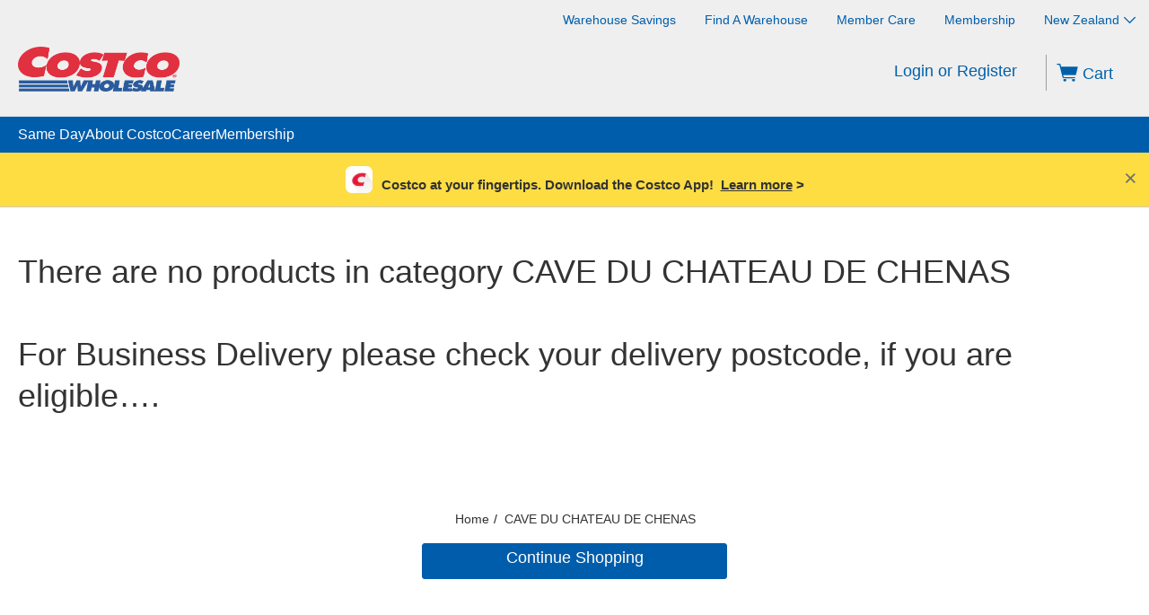

--- FILE ---
content_type: text/css
request_url: https://www.costco.co.nz/medias/sys_master/default/h1d/hce/419803241349150.css
body_size: 11554
content:
/*clear all before footer start*/
footer.main-footer {
	clear: both;
	background-color: #efefef;
}
@media (max-width: 767px) {
		footer.main-footer {border-top: 0px solid #b6b6b6;}
	}
/********/

/*///From SIP team - start///*/
.wrapper_itemDes {width: 95%;display: inline-block;margin: 0px auto;}
.wrapper_itemDes h1 {
	width: 100%;display: inline-block;clear: both;font-size: 1.5em;font-weight: 600;
	margin-top: 30px;color: #333333;}


.container_itemDes {position: relative;width: 100%;display: inline-block;clear: both;margin-top: 30px;}
.container_itemDes .img_itemDes_L {position: relative;float: left;width: 35%;display: inline-block;}
.container_itemDes .img_itemDes_R {position: relative;float: right;width: 35%;display: inline-block;}
.container_itemDes .img_itemDes_L img {width: 100%;max-width: 440px;}
.container_itemDes .img_itemDes_R img {width: 100%;max-width: 440px;}
.container_itemDes .tbl_itemDes_L {position: relative;float: left;width: 60%;display: inline-block;}

.container_itemDes .tbl_itemDes_R {position: relative;float: right;width: 60%;display: inline-block;}
.container_itemDes .txt_itemDes_L {position: relative;float: left;width: 60%;display: inline-block;text-align: left;}
.container_itemDes .txt_itemDes_R {position: relative;float: right;width: 60%;display: inline-block;text-align: left;}
.container_itemDes h2 {clear: both;font-size: 1.2em;font-weight: 600;line-height: 150%;color: #333333;line-height: 1.5em;margin-top: 15px;}
.container_itemDes p {clear: both;font-size: 0.9em;font-weight: 500;margin-top: 15px;line-height: 150%;color: #333333;}

caption {position: absolute;visibility: hidden;font-size: 0;}
table.tbl_gray {border-collapse: collapse;width: 100%;margin: 0px;font-size: 13px;position: relative;}
table.tbl_gray th {border: 1px solid #d1d1d1;}
table.tbl_gray td {border: 1px solid #d1d1d1;font-weight: none;text-align: center;padding: 6px 6px 5px 12px;line-height: 160%;color: #333333;}
table.tbl_gray thead {font-weight: normal;text-align: center;}
table.tbl_gray thead th {background: #d1d1d1;border-bottom: 0px;color: #555;font-weight: 500;text-align: center;vertical-align: middle;
	padding: 5px 7px 4px 11px;line-height: 160%;}
table.tbl_gray tbody th {background: #f5f5f5;color: #555;font-weight: 500;text-align: right;vertical-align: middle;padding: 5px 7px 4px 11px;line-height: 160%;}
table.tbl_gray td img {vertical-align: middle;}
ul.bullet_point {position: relative;clear: both;width: 100%;display: block;list-style-type: disc;
	-webkit-margin-before: 1em;-webkit-margin-after: 1em;-webkit-margin-start: 0px;-webkit-margin-end: 0px;-webkit-padding-start: 40px;
	text-align: left;padding: 0px 0px 0px 30px;}
ul.bullet_point>li {text-indent: 8px;font-size: 0.98em;font-weight: 500;line-height: 150%;color: #333333;list-style: inherit;}

@media screen and (min-width: 0px) and (max-width: 640px) {
	.container_itemDes .img_itemDes_L {position: relative;clear: both;width: 100%;display: inline-block;max-width: 360px;}
	.container_itemDes .tbl_itemDes_L {position: relative;clear: both;width: 100%;display: inline-block;}
	.container_itemDes .txt_itemDes_L {position: relative;clear: both;width: 100%;display: inline-block;margin-top: 30px;}
	.container_itemDes .img_itemDes_R {position: relative;clear: both;width: 100%;display: inline-block;max-width: 360px;}
	.container_itemDes .tbl_itemDes_R {position: relative;clear: both;width: 100%;display: inline-block;}
	.container_itemDes .txt_itemDes_R {position: relative;clear: both;width: 100%;display: inline-block;margin-top: 30px;}
}

/*#loginRegisterLink{display:none;}
.cart-link-container{display:none !important;}*/
/*///From SIP team - end///*/

/*hide interests */
.my-account-interests{display: none;}

/*hide Fuel prices store finder page
.gas-box-padding {display: none !important;}*/


/*///NZ Global///*/
	
html {
	font-size: 62.5%;
} /*62.5% of 16 = 10*/
/*body {
	font-size: 16px;
	line-height: 1.6;
}*/
h1, .h1 {
	font-size: 30px;
}
h2, .h2 {
	font-size: 26px;
}
h3, .h3 {
	font-size: 22px;
}
h4, .h4 {
	font-size: 18px;
}
h5, .h5 {
	font-size: 14px;
}
h6, .h6 {
	font-size: 12px;
}
h1, h2, h3, h4, h5, h6, .h1, .h2, .h3, .h4, .h5, .h6 {
	line-height: 1.3;
}
h1, .h1, h2, .h2, h3, .h3 {
	padding: 20px 0;
}
h4, .h4, h5, .h5, h6, .h6 {
	padding: 10px 0;
}
p {
	font-size: 16px;
	padding: 5px 0;
	line-height: 1.6;
}
/*///NZ Global///*/


/*///Updated 22-04-2021 - start///*/
.list-style-disc,.list-style-none {padding-left: 15px;}
.list-style-disc li {list-style: disc;display: list-item;font-size: 16px;line-height: 1.6;}
.list-style-none li {list-style:none;display: list-item;font-size: 16px;line-height: 1.6;}

.left-menu-ctn {display: block;font-size: 20px;color: #333;border-bottom: 1px solid #eeeeee;min-height: 40px; padding: 1rem;font-weight: bold;}
.left-menu-ctn a {font-size: 18px;color: #333;text-decoration: none;transition: color 0.3s ease;font-weight: normal; }
.left-menu-ctn a:hover {color: tomato;text-decoration: underline;}

	.text-bold {font-weight: 700;}
	.display-none {display: none}
	.img-10,.img-20,.img-30,.img-40,.img-50,.img-60,.img-70,.img-80,.img-90,.img-100 {height: auto;margin: auto;}
	.img-10 {width: 10%;}.img-20 {width: 20%;}.img-30 {width: 30%;}.img-40 {width: 40%;}.img-50 {width: 50%;}
	.img-60 {width: 60%;}.img-70 {width: 70%;}.img-80 {width: 80%;}.img-90 {width: 90%;}.img-100 {width: 100%;}

	.margin-1 {margin:1rem;} .margin-2 {margin:2rem;} .margin-3 {margin:3rem;} .margin-4 {margin:4rem;} .margin-5 {margin:5rem;}
	.margin-6 {margin:6rem;} .margin-7 {margin:7rem;} .margin-8 {margin:8rem;} .margin-9 {margin:9rem;} .margin-10 {margin:10rem;}
	
	.margin-ver-1 {margin:1rem 0;} .margin-ver-2 {margin:2rem 0;} .margin-ver-3 {margin:3rem 0;} .margin-ver-4 {margin:4rem 0;} .margin-ver-5 {margin:5rem 0;} .margin-ver-6 {margin:6rem 0;} .margin-ver-7 {margin:7rem 0;} .margin-ver-8 {margin:8rem 0;} .margin-ver-9 {margin:9rem 0;} .margin-ver-10 {margin:10rem 0;}
	.margin-hor-1 {margin:0 1rem;} .margin-hor-2 {margin:0 2rem;} .margin-hor-3 {margin:0 3rem;} .margin-hor-4 {margin:0 4rem;} .margin-hor-5 {margin:0 5rem;}
	.margin-hor-6 {margin:0 6rem;} .margin-hor-7 {margin:0 7rem;} .margin-hor-8 {margin:0 8rem;} .margin-hor-9 {margin:0 9rem;} .margin-hor-10 {margin:0 10rem;}
	
	.margin-t-1 {margin-top:1rem;} .margin-t-2 {margin-top:2rem;} .margin-t-3 {margin-top:3rem;} .margin-t-4 {margin-top:4rem;} .margin-t-5 {margin-top:5rem;} .margin-t-6 {margin-top:6rem;} .margin-t-7 {margin-top:7rem;} .margin-t-8 {margin-top:8rem;} .margin-t-9 {margin-top:9rem;} .margin-t-10 {margin-top:10rem;}
	
	.margin-b-1 {margin-bottom:1rem;} .margin-b-2 {margin-bottom:2rem;} .margin-b-3 {margin-bottom:3rem;} .margin-b-4 {margin-bottom:4rem;}
	.margin-b-5 {margin-bottom:5rem;} .margin-b-6 {margin-bottom:6rem;} .margin-b-7 {margin-bottom:7rem;} .margin-b-8 {margin-bottom:8rem;}
	.margin-b-9 {margin-bottom:9rem;} .margin-b-10 {margin-bottom:10rem;}
	
	.margin-l-1 {margin-left:1rem;} .margin-l-2 {margin-left:2rem;} .margin-l-3 {margin-left:3rem;} .margin-l-4 {margin-left:4rem;}
	.margin-l-5 {margin-left:5rem;} .margin-l-6 {margin-left:6rem;} .margin-l-7 {margin-left:7rem;} .margin-l-8 {margin-left:8rem;}
	.margin-l-9 {margin-left:9rem;} .margin-l-10 {margin-left:10rem;}
	
	.margin-r-1 {margin-right:1rem;} .margin-r-2 {margin-right:2rem;} .margin-r-3 {margin-right:3rem;} .margin-r-4 {margin-right:4rem;}
	.margin-r-5 {margin-right:5rem;} .margin-r-6 {margin-right:6rem;} .margin-r-7 {margin-right:7rem;} .margin-r-8 {margin-right:8rem;}
	.margin-r-9 {margin-right:9rem;} .margin-r-10 {margin-right:10rem;}

    .margin-minus-hor-1 {margin: 0 -1rem; } .margin-minus-ver-1 {margin: -1rem 0; } .margin-minus-m-hor-1 {margin: 0 ; } .margin-minus-m-ver-1 {margin: 0 ; }
	
	.padding-r-5px {padding-right:5px;} .padding-r-10px {padding-right:10px;}
    .padding-l-5px {padding-left:5px;} .padding-l-10px {padding-left:10px;}
	.padding-1 {padding:1rem;} .padding-2 {padding:2rem;} .padding-3 {padding:3rem;} .padding-4 {padding:4rem;} .padding-5 {padding:5rem;}
	.padding-6 {padding:6rem;} .padding-7 {padding:7rem;} .padding-8 {padding:8rem;} .padding-9 {padding:9rem;} .padding-10 {padding:10rem;}
	
	.padding-ver-1 {padding:1rem 0;} .padding-ver-2 {padding:2rem 0;} .padding-ver-3 {padding:3rem 0;} .padding-ver-4 {padding:4rem 0;} 
	.padding-ver-5 {padding:5rem 0;} .padding-ver-6 {padding:6rem 0;} .padding-ver-7 {padding:7rem 0;} .padding-ver-8 {padding:8rem 0;} 
	.padding-ver-9 {padding:9rem 0;} .padding-ver-10 {padding:10rem 0;} 
	
	.padding-hor-1 {padding:0 1rem;} .padding-hor-2 {padding:0 2rem;} .padding-hor-3 {padding:0 3rem;} .padding-hor-4 {padding:0 4rem;} 
	.padding-hor-5 {padding:0 5rem;} .padding-hor-6 {padding:0 6rem;} .padding-hor-7 {padding:0 7rem;} .padding-hor-8 {padding:0 8rem;} 
	.padding-hor-9 {padding:0 9rem;} .padding-hor-10 {padding:0 10rem;}
	
	.padding-t-1 {padding-top:1rem;} .padding-t-2 {padding-top:2rem;} .padding-t-3 {padding-top:3rem;} .padding-t-4 {padding-top:4rem;}
	.padding-t-5 {padding-top:5rem;} .padding-t-6 {padding-top:6rem;} .padding-t-7 {padding-top:7rem;} .padding-t-8 {padding-top:8rem;}
	.padding-t-9 {padding-top:9rem;} .padding-t-10 {padding-top:10rem;}
	
	.padding-b-1 {padding-bottom:1rem;} .padding-b-2 {padding-bottom:2rem;} .padding-b-3 {padding-bottom:3rem;} 
	.padding-b-4 {padding-bottom:4rem;} .padding-b-5 {padding-bottom:5rem;} .padding-b-6 {padding-bottom:6rem;} 
	.padding-b-7 {padding-bottom:7rem;} .padding-b-8 {padding-bottom:8rem;} .padding-b-9 {padding-bottom:9rem;} 
	.padding-b-10 {padding-bottom:10rem;}
	
	.padding-l-1 {padding-left:1rem;} .padding-l-2 {padding-left:2rem;} .padding-l-3 {padding-left:3rem;} .padding-l-4 {padding-left:4rem;}
	.padding-l-5 {padding-left:5rem;} .padding-l-6 {padding-left:6rem;} .padding-l-7 {padding-left:7rem;} .padding-l-8 {padding-left:8rem;}
	.padding-l-9 {padding-left:9rem;} .padding-l-10 {padding-left:10rem;}
	
	.padding-r-1 {padding-right:1rem;} .padding-r-2 {padding-right:2rem;} .padding-r-3 {padding-right:3rem;} .padding-r-4 {padding-right:4rem;}
	.padding-r-5 {padding-right:5rem;} .padding-r-6 {padding-right:6rem;} .padding-r-7 {padding-right:7rem;} .padding-r-8 {padding-right:8rem;}
	.padding-r-9 {padding-right:9rem;} .padding-r-10 {padding-right:10rem;}
	
	@media (max-width: 767px) {
		
	.m-img-10 {width: 10%; height: auto;}.m-img-20 {width: 20%; height: auto;}.m-img-30 {width: 30%; height: auto;}.m-img-40 {width: 40%; height: auto;}
	.m-img-50 {width: 50%; height: auto;}.m-img-60 {width: 60%; height: auto;}.m-img-70 {width: 70%; height: auto;}.m-img-80 {width: 80%; height: auto;}
	.m-img-90 {width: 90%; height: auto;}.m-img-100 {width: 100%; height: auto;}
		
	.m-margin-1 {margin:1rem;} .m-margin-2 {margin:2rem;} .m-margin-3 {margin:3rem;} .m-margin-4 {margin:4rem;} .m-margin-5 {margin:5rem;}
		
	.m-margin-ver-1 {margin:1rem 0;} .m-margin-ver-2 {margin:2rem 0;} .m-margin-ver-3 {margin:3rem 0;} .m-margin-ver-4 {margin:4rem 0;}
	.m-margin-ver-5 {margin:5rem 0;} .m-margin-ver-6 {margin:6rem 0;} .m-margin-ver-7 {margin:7rem 0;} .m-margin-ver-8 {margin:8rem 0;} 
	.m-margin-ver-9 {margin:9rem 0;} .m-margin-ver-10 {margin:10rem 0;}
		
	.m-margin-hor-1 {margin:0 1rem;} .m-margin-hor-2 {margin:0 2rem;} .m-margin-hor-3 {margin:0 3rem;} .m-margin-hor-4 {margin:0 4rem;} 
	.m-margin-hor-5 {margin:0 5rem;} .m-margin-hor-6 {margin:0 6rem;} .m-margin-hor-7 {margin:0 7rem;} .m-margin-hor-8 {margin:0 8rem;} 
	.m-margin-hor-9 {margin:0 9rem;} .m-margin-hor-10 {margin:0 10rem;}
		
	.m-padding-1 {padding:1rem;} .m-padding-2 {padding:2rem;} .m-padding-3 {padding:3rem;} .m-padding-4 {padding:4rem;} .m-padding-5 {padding:5rem;}
		
	.m-padding-ver-1 {padding:1rem 0;} .m-padding-ver-2 {padding:2rem 0;} .m-padding-ver-3 {padding:3rem 0;} .m-padding-ver-4 {padding:4rem 0;} 
	.m-padding-ver-5 {padding:5rem 0;} .m-padding-ver-6 {padding:6rem 0;} .m-padding-ver-7 {padding:7rem 0;} .m-padding-ver-8 {padding:8rem 0;} 
	.m-padding-ver-9 {padding:9rem 0;} .m-padding-ver-10 {padding:10rem 0;} 
	
	.m-padding-hor-1 {padding:0 1rem;} .m-padding-hor-2 {padding:0 2rem;} .m-padding-hor-3 {padding:0 3rem;} .m-padding-hor-4 {padding:0 4rem;} 
	.m-padding-hor-5 {padding:0 5rem;} .m-padding-hor-6 {padding:0 6rem;} .m-padding-hor-7 {padding:0 7rem;} .m-padding-hor-8 {padding:0 8rem;} 
	.m-padding-hor-9 {padding:0 9rem;} .m-padding-hor-10 {padding:0 10rem;}
	
	}
	
	.full-height {height: 100vh;min-height:100vh;}
	.text-1-6-rem {font-size: 1.6rem;}
	.text-white {color: #ffffff;}
    .text-yellow {color: yellow;}
	.bg-6d4882 {background-color: #6d4882;}
	.bg-f6f3ec {background-color: #f6f3ec;}
	
	.split-info-2 { column-count: 2;column-gap: 40px;text-align: left;}
    @media (max-width: 767px){.split-info-2 {column-count: 1;}}	
	
	.text-align-left {text-align: left;} .text-align-right {text-align: right;} .text-align-center {text-align: center;}
	.align-right {float: right;}
	.align-left {float: left;}
	.align-center {margin-left:auto;margin-right:auto;}
	.masthead-wrapper,.banner-wrapper {
       -webkit-background-size: cover;
       -moz-background-size: cover;
       -o-background-size: cover;
		background-size: cover;margin:auto -14vw;}
	.banner-wrapper{background-color:#246dfe;color: #ffffff;}
	.banner-ctn{position: relative;max-width: 1400px;padding:5rem;display: table;}
	@media (max-width: 1540px){
		.masthead-wrapper,.banner-wrapper {max-width:1540px;margin:0 -70px;}
	   /* .banner-ctn {padding:3rem 2.5rem;}*/
	}
	@media (max-width: 1400px){
		.masthead-wrapper,.banner-wrapper {max-width:1400px;margin:0 -25px;}
	}
	@media (max-width: 767px){
		.banner-ctn {padding:3rem 0 4rem 0 ;}	
		.masthead-wrapper,.banner-wrapper {margin: 0;}
		.banner-wrapper {padding: 0 2.5rem;}
	}

.show-desktop,.show-desktop-full,.show-mobile,.show-tablet{display: none;}
.hidden-desktop,.show-desktop-full,.hidden-mobile,.hidden-tablet{display:block;}
@media screen and (min-width: 1400px) {
	.show-desktop-full {display:block;}
	.hidden-desktop-full {display:none;}
	}
@media (max-width: 1400px) {
	.show-desktop{display:block;}
	.hidden-desktop{display:none;}
	}
@media (max-width: 1024px) {
	.show-tablet{display:block;}
	.hidden-tablet{display:none;}
	}
@media (max-width: 767px) {
	.margin-minus-m-hor-1 {margin: 0 -1rem; } .margin-minus-m-ver-1 {margin: 0 -1rem; }
	.show-mobile{display:block;}
	.hidden-mobile{display:none;}
	}
	

.content-wrapper {max-width: 1400px;margin: auto; padding: 0 2rem;display: table;}
.div2,.div2-mfull,.div2-mfull-1,.div3,.div3-mfull,.div4,.div4-mfull,.div3-home,.div3-home-mfull {float: left;padding: 0rem 0.5rem;width: 100%;}
.div2,.div2-mfull,.div2-mfull-1 {width: 50%;}
.div3,.div3-mfull,.div3-home,.div3-home-mfull {width: 33.333333%;}
.div4,.div4-mfull {width: 25%;}
	
.div2-dsc {margin: 3rem 2rem 3rem 0rem; }
.div2-dsc-1 {margin: 0rem 2rem 0rem 0rem; }
.content-wrapper a {text-decoration: none;color: #333;transition: color 0.3s ease;}
.content-wrapper a:hover {color: tomato;text-decoration: none;}
	

	
.ctg-name,.ctg-name-1 {font-weight: 700;font-size: 20px;text-align: left;margin: 2rem 0 0 2rem; -webkit-font-smoothing: antialiased;float: left;line-height: 1.2;}
.ctg-name-1 {margin: 2rem 0 0 0;}
.ctg-name:after {content: '';display: inline-block; background: url("/mediapermalink/icon-link") no-repeat;width: 12px;height: 12px;position: relative; float: right;margin: 7px 0 0 0.8rem;}	
.ctg-name-1:after {content: '';display: inline-block; background: url("/mediapermalink/icon-link") no-repeat;width: 12px;height: 12px;position: relative; float: right;margin: 7px 0 0 0.8rem;}	
	
.cnt-container {margin: 5rem 0rem;display: table;}
.headline-home-wrapper {text-align: center;margin: 4rem 6rem;}
.headline-home-wrapper-ceo {text-align: center;padding:5rem;background-color:#5ae5b5;}
	
.headline-home,.headline-home-ceo {text-transform:none;font-size: 4.25rem;line-height: 1.2;margin:0 auto;}
.headline-home-ceo {font-size: 24px;text-align: center;font-family:Cambria, "Hoefler Text", "Liberation Serif", Times, "Times New Roman", "serif";font-style: italic; }
.divider-1px-black {width:40rem;border-bottom: 1px solid #000; margin: 5rem auto;max-width: 1400px;padding: 0 2rem;position: relative;}	
.header-text,.header-text-24px,.header-text-18px {font-weight: 700;line-height: 1.2;}
.header-text {font-size:3.5rem; padding-bottom: 2rem;}

.header-membership {font-size: 3rem;font-weight: 400; padding-bottom: 2rem;}
.header-text-24px {font-size:24px;padding-bottom: 2rem;}
.header-text-18px {font-size:18px;padding-bottom: 3rem;font-weight: 400;}
.header-h3 {font-size: 26px}
.header-text-140px {font-size: 140px; font-weight: 700;line-height: 1.0;display: flex;}
.list-disc ul li {font-size: 16px;line-height: 1.4;padding:0 1rem 0.5rem 0;margin-left: 20px;list-style: disc;}
	
.sub-header {width: 33.333333%;font-size:40px;padding: 0 3rem;position: absolute;top:5rem;font-weight: 700;line-height: 1;}
.sub-header-dsc {font-family:Cambria, "Hoefler Text", "Liberation Serif", Times, "Times New Roman", "serif";font-style: italic; width: 30%;font-size:20px;padding: 0 3rem;position: absolute;font-weight: 400;line-height: 1.2;top:15rem;}


@media (max-width: 1400px){
	.div3-home-mfull {width: 30%;}
	.div3-home {width: 35%;}
}

@media (max-width: 1200px){
	.div3-home-mfull {width: 36%;}
	.div3-home {width: 32%;}
	.cnt-container {margin: 3.5rem;}
	.headline-home-wrapper {margin: 5rem;}
	.sub-header {width: 33.333333%;font-size:30px;padding: 0 2rem;top:3rem;font-weight: 700;line-height: 1;}
	.sub-header-dsc {font-size:18px;padding: 0 2rem;top:10rem;}}
	
@media (max-width: 1024px){
	.div3-home-mfull {width: 48%;}
	.div3-home {width: 26%;}
	.headline-home{font-size: 3rem;}
	.headline-home-ceo {font-size: 20px;}
	.header-text-140px {font-size: 100px; }
	.div4,.div4-mfull {width: 50%;}
	}
	

@media (max-width: 767px){
	.nz-title-mobile-left {text-align: left;}
	.headline-home-wrapper-ceo {padding:2rem;}
	.header-text {font-size:24px; }
	.header-text-140px {font-size: 7rem; }
	.cnt-container {margin: 2rem;}
	.headline-home-wrapper {margin: 3rem 4rem;}
	.div3,.div3,.div4,.div2-mfull,.div2-mfull-1,.div3-mfull,.div4-mfull {margin-bottom:5rem;padding: 0rem 0.25rem;width: 50%;}
	.div2-mfull,.div2-mfull-1,.div3-mfull,.div4-mfull{width: 100%;}
	.div2-mfull-1 {margin-bottom:0rem;}
	
	.div3-home-mfull {width: 40%;}
	.div3-home {width: 30%;}
	
	.sub-header {font-size:20px;width: 42%;padding: 2rem;top:2rem;}
	.sub-header-dsc {width: 45%;font-size:16px;top:9rem;}
	.content-wrapper {max-width: 100%;padding:0;}
	.headline-home.headline-home-ceo {font-size: 28px;margin: 5rem 2rem;}
	.divider-1px-black {width:100%;margin: 4rem 0;}
	.ctg-name,.ctg-name-1 {font-size: 16px;margin: 1rem 0 0 1rem;}
	.ctg-name-1 {margin: 1rem 0 0 0;}
	.ctg-name:after {margin: 3px 0 0 0.5rem;}
	.ctg-name-1:after {margin: 3px 0 0 0.5rem;}
	}

@media (max-width: 656px){
	
	.div3-home-mfull {width: 58%;}
	.div3-home {width: 23%;}	
}
@media (max-width: 520px){
	
	.div3-home-mfull {width: 60%;}
	.div3-home {width: 20%;}}

@media (max-width: 480px){
	
	.div3-home-mfull {width: 64%;}
	.div3-home {width: 23%;}
	
	.sub-header {font-size:18px;padding: 2rem;top:0;}
	.sub-header-dsc {font-size:13px;top:7rem;}
	.ctg-name,.ctg-name-1 {font-size: 14px;font-weight:normal;margin: 1rem 0 0 0;height: 15px;}
	.header-text-140px {font-size: 4.5rem; }}

@media (max-width: 320px){
	.header-membership {font-size: 2.5rem;}
	.sub-header {font-size:16px;padding: 1rem;}
	.sub-header-dsc {top: 5rem;font-size: 12px;width: 43%;padding: 0 1rem;}
	.div3-home-mfull {width: 80%;}
	.div3-home {width: 10%;}
	}
	
.btn-primary-white {
	-webkit-box-shadow: none;-moz-box-shadow: none;
	box-shadow: none;background-color: #ffffff;color: #333333;font-weight: 700;width: 100%;padding: 13px 0px 0px 0px;height: 50px;
	text-decoration: none;transition: color 0.3s ease;}
.btn-primary-white:hover {color: tomato;text-decoration: none;}

	
figure {margin: 0;padding: 0;background: #fff;overflow: hidden;}
figure:hover+span {bottom: -36px;opacity: 1;}
	
/* Zoom In #1 */
.hover01 figure img {-webkit-transform: scale(1);transform: scale(1);-webkit-transition: .6s ease-in-out;transition: .3s ease-in-out;}
.hover01 figure:hover img {-webkit-transform: scale(1.07);transform: scale(1.07);}


/*///Updated 22-04-2021 - start///*/


.list-style-disc,.list-style-none,.list-style-decimal,.list-style-lower-alpha {padding-left: 15px;margin-bottom: 2rem;}
.list-style-disc li {list-style: disc;display: list-item;font-size: 16px;line-height: 1.6;margin-bottom: 2rem;}
.list-style-decimal li {list-style: decimal;display: list-item;font-size: 16px;line-height: 1.6;margin-bottom: 2rem;}
.list-style-lower-alpha li {list-style: lower-alpha;display: list-item;font-size: 16px;line-height: 1.6;margin-bottom: 2rem;}
.list-style-none li {list-style:none;display: list-item;font-size: 16px;line-height: 1.6;margin-bottom: 2rem;}


/*Cookie policy*/
.std-table-th,.std-table-th-1,.std-table-td,.std-table-td-1 {
	padding: 1rem;text-align: center;line-height: 1.6;float: left;}
.std-table-th,.std-table-th-1{height: 50px;background-color: #e9e9e9;border-right: solid 1px #b7b7b7;}
.std-table-th-1 {border-right: solid 0px #b7b7b7;}
.std-table-td,.std-table-td-1 {background-color: #ffffff;border-right: solid 1px #b7b7b7;border-bottom: solid 1px #b7b7b7;}
.std-table-td-1 {border-right: solid 0px #b7b7b7;}
	
@media (max-width: 767px) {
	.std-table-th,.std-table-th-1,.std-table-td,.std-table-td-1{padding: 0.5rem;font-size: 14px;}
	.std-table-th,.std-table-th-1{height: 40px;}

	}

.gdpr-message-item .gdpr-message-item_content {font-size: 20px;line-height: 1.4;}
.gdpr-message-item { padding: 15px 15px 0px 0px;}
.gdpr-buttons { margin-bottom: 0;}
.gdpr-review {margin-bottom:20px;}
@media (max-width:1650px){.gdpr-review {margin-bottom:70px;}}
@media (max-width:767px){.gdpr-review {margin-bottom:20px!important;}.gdpr-buttons { margin-bottom: 60px;}}
/*  */


/* Message */
.message-bg-yellow {
	background-color: #ffedcd;
	padding: 15px;
	text-align: center;
}
.message-bg-grey {
	background-color: #f5f5f5;
	padding-bottom: 5px;
	text-align: center;
}
.message-bg-white {
	background-color: white;
	padding-bottom: 5px;
	text-align: center;
}
.site-message-item {
	background-color: #ffffff;box-shadow: none;margin-bottom: 0;border-bottom: 1px solid #cccccc;}

@media screen and (max-width: 767px){.site-message-item .site-message-item_content {max-width: 80%; font-size: 1.1em;}
}


/*///site wide banner mobile postion- remove this when fullecomm - 
@media (max-width: 1023px){
	.site-message-item {top: 3.7rem;}
	
}
@media (max-width: 767px){
	.site-message-item {top: 5rem;}
	
}

site wide banner mobile postion-  - end///*/


/*list style*/
.in-page-list-style {
	padding-left: 15px !important;
}
.in-page-list-style li {
	list-style: disc !important;
	display: list-item !important;
	font-size: 16px;
	line-height: 1.6;
}


/*08/08/2022-Warehouse Opening-Sujin Choi*/
	.nz-featured-font-colour {color: var(--featured);}
	.nz-wps-header {font-size: 50px;line-height: 1.1;}
	.nz-wps-header-h2 {font-size:34px;line-height:1.1;}
	.nz-full-width-wrapper,.nz-wps-hero-bg{
		background-color: #d3c3ba;
       -webkit-background-size: cover;
       -moz-background-size: cover;
       -o-background-size: cover;
		background-size: cover;margin:auto -30vw;}
	
	.nz-wps-3div-l,.nz-wps-3div-m,.nz-wps-3div-r {width: 33.3333%;float: left;}
	.nz-wps-3div-l {padding:2rem 6rem 0 0;}
	.nz-wps-3div-r {padding:1rem 0 0 6rem;}
	
	.nz-warehouse-product-service-bg{
       -webkit-background-size: cover;
       -moz-background-size: cover;
       -o-background-size: cover;
		background-size: cover;
	}
	.nz-wps-ctg-ctn,.nz-wps-ctg-ctn-title {color: #000;}
	.nz-wps-ctg-ctn-title {padding: 1rem 3rem;background-color: #f5f5f5;height: 16vh;}
	.nz-wps-ctg-ctn {padding: 2rem 3rem  3rem 3rem;}
	
	
	
	
	
	.nz-full-width-wrapper a,.nz-underline-link a,.nz-pharmacy-link a {color: #000; text-decoration: none;}
	.nz-full-width-wrapper a,.nz-underline-link {text-decoration: none;color: #000;font-size: 16px;padding-bottom: 4px; border-bottom: 1px solid #000; font-weight: 700;line-height: 1.8;}
    .nz-underline-link:hover,
    .nz-underline-link:focus,
    .nz-underline-link  -sub-focus {color: #000; padding-bottom: 4px; border-bottom: 1px solid #000000;text-decoration: none;}	
	
	.nz-wps-colour-grey {background-color: var(--grey);}
	.nz-wps-colour-food {background-color: var(--food);}
	.nz-wps-colour-furniture {background-color: var(--furniture);}
	.nz-wps-colour-fuel {background-color: var(--fuel);}
	.nz-wps-colour-optical {background-color: var(--optical);}
	.nz-wps-colour-hearing {background-color: var(--hearing);}
	.nz-wps-colour-kiosks {background-color: var(--kiosks);}
	.nz-wps-colour-foodcourt {background-color: var(--foodcourt);}	
	.nz-wps-colour-pharmacy {background-color: var(--pharmacy);}	
	
	
	
	.nz-wps-hero-bg {background-color: var(--hero);}
	
	.nz-full-width-cnt{position: relative;z-index: 3;max-width: 1400px;margin: auto;}
	.nz-grid-2,.nz-grid-3,.nz-grid-2-nogap,.nz-grid-2-nogap-1,.nz-grid-1-to-2 {display: grid;grid-template-columns: repeat(2, 1fr); width: 100%;grid-column-gap: 3rem;}
	.nz-grid-ver-2,.nz-grid-3,.nz-grid-2-nogap,.nz-grid-2-nogap-1 {display: grid;grid-template-columns: repeat(2, 1fr); width: 100%;grid-column-gap: 3rem;}
	.nz-grid-3 {grid-template-columns: repeat(3, 1fr);}
	.nz-grid-2-nogap,.nz-grid-2-nogap-1 {grid-column-gap: 0;}
	.nz-grid-1-to-2 {grid-template-columns: repeat(1, 1fr); }

    .nz-grid-divider {border-right:1px solid #d9cfc4;}
	.nz-pharmacy-text-ctn {padding:6rem 10rem 6rem 6rem;text-align: left;}
	.nz-pharmacy-icon-ctn {position: absolute; bottom: 7rem;right: 15rem;text-align: right;}
	
	.nz-wps-wrapper,.nz-wps-wrapper-minus-margin {position: relative;max-width: 1400px;margin: auto; padding:1rem 2rem 0rem 2rem;clear: both;}
	
	
	.nz-section-space,.nz-section-space-1 {margin: 12.5rem 0 0 0;}
	.nz-btn-black:hover,
    .nz-btn-black:focus,
    .nz-btn-black -sub-focus {color: #fff;background-color: #000000;}
    .nz-btn-black {
        color: #fff;
        background-color: #000000;
        min-width: 200px;
    }
	.nz-btn:hover,
    .nz-btn:focus,
    .nz-btn -sub-focus {text-decoration: none;}
    .nz-btn {font-size: 1.8rem;padding-top: 1.3rem;height: 5rem;}
	
		.nz-wps-ctg-wrapper-title {width:42%;float: left;}
		.nz-wps-ctg-wrapper-img {width:58%;float: right;}
	
	.nz-wps-bg {
    background-color: #f5f5f5;
    -webkit-background-size: cover;
    -moz-background-size: cover;
    -o-background-size: cover;
    left: 0;
    background-size: cover;
    margin: 0px 0 0 10vw;
    position: relative;
    display: block;
    height: 46rem;
	}
	.nz-wps-bg-fuel {
   background: url(/mediapermalink/COS02-warehouse-products-services-fuel) no-repeat right;
	}
	.nz-wps-bg-kiosks {
   background: url(/mediapermalink/COS02-warehouse-products-services-kiosk) no-repeat right;
	}
	
	.nz-wps-fullwidth-dsc {max-width: 30vw; margin: 0 10vw 3rem 0;}
	
	@media (max-width: 1400px){
		.nz-full-width-cnt{width: 100%;margin: auto;}
		.nz-full-width-wrapper {margin: 0 -2rem;}
		.nz-wps-bg{margin: 0px 0 0 -10vw;}	
		.nz-wps-fullwidth-dsc {margin: 0 3rem 3rem 0;max-width: 100%;}
	}
	@media (max-width: 1280px){
		.nz-pharmacy-icon-ctn {right: 9rem;}
		.nz-pharmacy-text-ctn {padding:2rem 6rem 4rem 6rem;}
		.nz-wps-ctg-ctn-title {height: 13vw;}
		.nz-wps-header-h2 {font-size:28px;}
		.nz-wps-ctg-wrapper-title {width:44%;}
		.nz-wps-ctg-wrapper-img {width:56%;}
	}

	
	@media (max-width: 1024px){
		.nz-wps-ctg-ctn-title {height: 19vw;}
	.nz-wps-header {font-size: 40px;}
		.nz-pharmacy-icon-ctn {right: 19vw;}
		.nz-grid-2,.nz-grid-3,.nz-grid-2-nogap-1{grid-template-columns: repeat(1, 1fr);grid-column-gap: 0rem;grid-row-gap: 5rem;}	
		.nz-section-space-1 {margin: 5rem 0 -1rem 0;}
		.nz-pharmacy-text-ctn {padding:1rem 3rem;}
		
		.nz-wps-3div-l {width: 100%;}
		.nz-wps-3div-m,.nz-wps-3div-r {width: 50%;}
		.nz-wps-3div-l,.nz-wps-3div-m,.nz-wps-3div-r {padding: 3rem;}
	
	}

	
	@media screen and (max-width: 767px){
		.nz-pharmacy-icon-ctn {right: 10vw;bottom: 5rem;}
		.nz-pharmacy-text-ctn {padding:2rem 3rem 1rem 3rem;}
		.nz-wps-mobile-margin-0 {margin: 0!important;}
		.nz-wps-fullwidth-dsc {margin: 0 ;}
		.nz-grid-2-nogap {grid-template-columns: repeat(1, 1fr);grid-column-gap: 0rem;grid-row-gap: 0;}
		
		.nz-full-width-wrapper {margin: 0 -1rem;}
	.nz-mobile-padding-3 {padding: 3rem;}
	.nz-wps-ctg-ctn-title {height: auto;padding: 2rem 3rem 1rem 3rem;}
	.nz-wps-ctg-ctn {padding: 0 3rem 1rem 3rem;margin: -1rem 0 0 0;}
	.nz-wps-header {font-size: 36px;}
	.nz-wps-header-h2 {font-size:28px;}
	.nz-section-space {margin: 5rem 0 0 0;}
	
	.nz-btn-black {min-width: 180px;padding-top: 16px;}
	.nz-wps-ctg-wrapper-title,.nz-wps-ctg-wrapper-img,.nz-wps-3div-m,.nz-wps-3div-r {width:100%;}
	.nz-wps-wrapper-minus-margin {margin: auto -2rem;}
	.nz-wps-colour-food .nz-wps-ctg-ctn-title {background-color: var(--food);}
	.nz-wps-colour-furniture .nz-wps-ctg-ctn-title {background-color: var(--furniture);}
	.nz-wps-colour-fuel .nz-wps-ctg-ctn-title {background-color: var(--fuel);}
	.nz-wps-colour-optical .nz-wps-ctg-ctn-title {background-color: var(--optical);}
	.nz-wps-colour-hearing .nz-wps-ctg-ctn-title {background-color: var(--hearing);}
	.nz-wps-colour-kiosks .nz-wps-ctg-ctn-title {background-color: var(--kiosks);}
	.nz-wps-colour-foodcourt .nz-wps-ctg-ctn-title {background-color: var(--foodcourt);}	
		
}

.divider-1px-ddd {background-color: #dddddd;height: 1px;clear: both;}

.header-h3-style {font-size:22px;line-height: 1.2;}
.header-h3-style a {text-decoration: underline; }
@media (max-width: 767px) {.header-h3-style {font-size:18px;}.nz-grid-1-to-2 {grid-template-columns: repeat(2, 1fr)}}


/* Service General Page */
.bg-white {background-color: #fff;}
.nz-img-center {display: block;margin-left: auto;margin-right: auto;}

/* TITLES BOXED */
.title-line-outer {text-align: center;position: relative;z-index: 0;}
.title-line-outer:before {border-top: 2px solid #333;content: "";position: absolute;top: 50%;left: 0;right: 0;bottom: 0;width: 100%;z-index: -1;}
.title-line-outer .title-line-inner {z-index: 1;display: inline-block;padding: 0 30px;background: #fff;}

/* Background colour */
.nz-bg-colour-grey {background-color: #f5f5f5;}


/* Opening Hours Banner*/
/* header.main-header {
    margin-top: 35px !important;
}

.top-header-container:before {
    font-size: 14px;
    position: absolute;
    padding-top: 6px;
    padding-right: 520px;
    top: -35px;
    content: "Warehouse opening hours _ Mon ~ Fri: 10.00amâ€“8.30pm / Sat: 9.30amâ€“6.30pm / Sun: 10.00amâ€“6.00pm";
	font-weight:bold;
    color: #333333;
    text-align: center;
    display: block;
    background-color: #FEEB42;
    width: 3000px;
    right: -1050px;
    height: 35px;
    clear: both;
}
@media screen and (max-width: 1400px){
	
	.top-header-container:before {
	padding-right:40px;
    width:110% ;
    right:-10px;
}
	
	.main-header-top:before {
	font-size: 14px;
    width:110% ;
    text-align:center;
    right:-10px;
}
}


@media screen and (max-width: 768px){
header.main-header {
    margin-top: 55px !important;
}
   .main-header-top:before {
    font-size: 12px;
	position:absolute;
	padding:10px 35px;
	top:-55px;
	content: "Warehouse opening hours _ Mon ~ Fri: 10.00amâ€“8.30pm / Sat: 9.30amâ€“6.30pm / Sun: 10.00amâ€“6.00pm";
	color:#333333;
    font-weight:bold;
	text-align:center;
    display: block;
	background-color: #FEEB42;
    height:55px;    
    clear:both;
		}

	}
@media (max-width: 480px){
    .main-header-top:before {
	padding-top:7px;
    font-size: 11px;
		}
	}*/


/*Contents Page Message*/	
.nz-message {
		background-color: #ffffff;
		padding: 15rem 30rem;
	    text-align: left;
	}
@media (max-width: 1200px){
    .nz-message {
		padding: 10rem 20rem;
	}
	}
	
@media (max-width: 1024px){
    .nz-message {
		padding: 5rem 5rem 7rem 5rem;
	}
	}
@media (max-width: 767px){
    .nz-message {
		padding: 5rem 3rem;
		text-align: center;
	}
	}
/*  */
/* Font */
.nz-sub-16px {font-size: 16px;line-height: 1.6;padding: 0;}
.nz-font-333,.text-color-333 {color: #333;}
.nz-font-fff,.text-color-fff {color: #fff;}
.nz-font-000,.text-color-000 {color: #000;}
.text-bold {font-weight: bold;}
.nz-service-title {font-color: #333;font-size: 4rem;font-weight: 700;line-height: 1.2;}
@media (max-width: 767px) {.nz-service-title {font-size: 3rem;}}
.nz-title-line-4rem {font-color: #333;font-size: 4rem;font-weight: 700;line-height: 1;}
.nz-title-line-3rem {font-color: #333;font-size: 3rem;font-weight: 700;line-height: 1;}
.nz-title-line-2rem {font-size: 2rem;font-weight: 700;line-height: 1;}
.nz-title-line-23rem {font-color: #333;font-size: 2.3rem;font-weight: 700;line-height: 1;}
.nz-title-line-26rem {font-color: #333;font-size: 2.6rem;font-weight: 700;line-height: 1;}
.nz-title-line-15rem {font-color: #333;font-size: 1.5rem;font-weight: 700;line-height: 1;}
.nz-title-line-1rem {font-color: #333;font-size: 1rem;font-weight: 700;line-height: 1;}
.nz-title-sub-15rem {font-size: 1.5rem;font-weight: 400;line-height: 1;}


.clearboth {
	clear: both !important;
}

/* 21/12/2022---Sujin Choi
â€“â€“â€“â€“â€“â€“â€“â€“â€“â€“â€“â€“â€“â€“â€“â€“â€“â€“â€“â€“â€“â€“â€“â€“â€“â€“â€“â€“â€“â€“â€“â€“â€“â€“â€“â€“â€“â€“â€“â€“â€“â€“â€“â€“â€“â€“â€“â€“â€“â€“ */
.mfa-verify-otp-code-popup .modal-body .mfa-verify-otp-private-device-message {
    display: none;
}



/*CTG-SEO*//* 09/05/2023---Sujin Choi
â€“â€“â€“â€“â€“â€“â€“â€“â€“â€“â€“â€“â€“â€“â€“â€“â€“â€“â€“â€“â€“â€“â€“â€“â€“â€“â€“â€“â€“â€“â€“â€“â€“â€“â€“â€“â€“â€“â€“â€“â€“â€“â€“â€“â€“â€“â€“â€“â€“â€“ */
.ctg-seo,.ctg-seo-link{ padding: 1rem 0;font-size: 14px;line-height: 1.3;text-align: left;color: #333;margin-bottom:3rem;}
.ctg-seo-link{ margin-bottom:0rem;font-weight:bold;text-decoration:underline}


/*PDP-Nutritional information*//* 09/05/2023---Sujin Choi
â€“â€“â€“â€“â€“â€“â€“â€“â€“â€“â€“â€“â€“â€“â€“â€“â€“â€“â€“â€“â€“â€“â€“â€“â€“â€“â€“â€“â€“â€“â€“â€“â€“â€“â€“â€“â€“â€“â€“â€“â€“â€“â€“â€“â€“â€“â€“â€“â€“â€“ */
.coo-logo-frame,.coo-logo-frame-bk,.coo-logo-frame-bar-chart {margin-top: 2rem;background-color: #fff;border: 3px solid #007659;padding: 10px;border-radius: 5px;width: 300px;min-height: 90px;vertical-align: middle;display: table;font: 700 14px/1.5em ;box-sizing: border-box;}
.coo-logo-frame-bar-chart,.coo-logo-frame-bk{min-height: 20px;}
.coo-logo-frame-bk {border: 3px solid #000;}

	
.coo-text,.coo-text-bk {font-size: 14px;color:#333;font-weight:700;line-height:1.2;width: 75%;display: table-cell;vertical-align: middle;word-break: break-word;}
.coo-text-bk {text-align: center;}
	
.coo-logo-5,.coo-logo-10,.coo-logo-20,.coo-logo-30,.coo-logo-40,.coo-logo-50,.coo-logo-60,.coo-logo-70,.coo-logo-80,.coo-logo-90,.coo-logo-95,.coo-logo-100,.coo-logo-bar-chart-5,.coo-logo-bar-chart-10,.coo-logo-bar-chart-20,.coo-logo-bar-chart-30,.coo-logo-bar-chart-40,.coo-logo-bar-chart-50,.coo-logo-bar-chart-60,.coo-logo-bar-chart-70,.coo-logo-bar-chart-80,.coo-logo-bar-chart-90,.coo-logo-bar-chart-95,.coo-logo-bar-chart-100 {display: block;width: 60px;height: 70px;float: left;margin-right: 10px;}
	
.coo-logo-bar-chart-5,.coo-logo-bar-chart-10,.coo-logo-bar-chart-20,.coo-logo-bar-chart-30,.coo-logo-bar-chart-40,.coo-logo-bar-chart-50,.coo-logo-bar-chart-60,.coo-logo-bar-chart-70,.coo-logo-bar-chart-80,.coo-logo-bar-chart-90,.coo-logo-bar-chart-95,.coo-logo-bar-chart-100 {height: 20px;}

.coo-logo-5 {background: url(/mediapermalink/coo-logo-5) no-repeat;}
.coo-logo-10 {background: url(/mediapermalink/coo-logo-10) no-repeat;}
.coo-logo-20 {background: url(/mediapermalink/coo-logo-20) no-repeat;}
.coo-logo-30 {background: url(/mediapermalink/coo-logo-30) no-repeat;}
.coo-logo-40 {background: url(/mediapermalink/coo-logo-40) no-repeat;}
.coo-logo-50 {background: url(/mediapermalink/coo-logo-50) no-repeat;}
.coo-logo-60 {background: url(/mediapermalink/coo-logo-60) no-repeat;}
.coo-logo-70 {background: url(/mediapermalink/coo-logo-70) no-repeat;}
.coo-logo-80 {background: url(/mediapermalink/coo-logo-80) no-repeat;}
.coo-logo-90 {background: url(/mediapermalink/coo-logo-90) no-repeat;}
.coo-logo-95 {background: url(/mediapermalink/coo-logo-95) no-repeat;}
.coo-logo-100 {background: url(/mediapermalink/coo-logo-100) no-repeat;}

.coo-logo-bar-chart-5 {background: url(/mediapermalink/coo-logo-bar-chart-5) no-repeat;}
.coo-logo-bar-chart-10 {background: url(/mediapermalink/coo-logo-bar-chart-10) no-repeat;}
.coo-logo-bar-chart-20 {background: url(/mediapermalink/coo-logo-bar-chart-20) no-repeat;}
.coo-logo-bar-chart-30 {background: url(/mediapermalink/coo-logo-bar-chart-30) no-repeat;}
.coo-logo-bar-chart-40 {background: url(/mediapermalink/coo-logo-bar-chart-40) no-repeat;}
.coo-logo-bar-chart-50 {background: url(/mediapermalink/coo-logo-bar-chart-50) no-repeat;}
.coo-logo-bar-chart-60 {background: url(/mediapermalink/coo-logo-bar-chart-60) no-repeat;}
.coo-logo-bar-chart-70 {background: url(/mediapermalink/coo-logo-bar-chart-70) no-repeat;}
.coo-logo-bar-chart-80 {background: url(/mediapermalink/coo-logo-bar-chart-80) no-repeat;}
.coo-logo-bar-chart-90 {background: url(/mediapermalink/coo-logo-bar-chart-90) no-repeat;}
.coo-logo-bar-chart-95 {background: url(/mediapermalink/coo-logo-bar-chart-95) no-repeat;}
.coo-logo-bar-chart-100 {background: url(/mediapermalink/coo-logo-bar-chart-100) no-repeat;}
		
.nutrition-container {border: 2px solid #333;width: 30%;float: left;}
.nutrition-details-container {width: 67%;float: right;margin-bottom: 3rem;}
.nutrition-details{margin:2rem 0;}
.nutrition-heading-container,.nutrition-table-container {position: relative;padding: 2rem;border-bottom: 4px solid #333;}
.nutrition-table-container {border-bottom: 0px;padding: 1rem 2rem 2rem 2rem;}

.nutrition-table,.nutrition-table-header,.nutrition-avg-qty-per,.nutrition-avg-qty-per-serving,.nutrition-avg-qty-per-100g,.nutrition-avg-qty-per-100ml,.nutrition-per,.nutrition-serving-g,.nutrition-serving-ml,.nutrition-serving,.nutrition-serving-size,.nutrition-serving-size-g,.nutrition-serving-size-ml,.nutrition-energy,.nutrition-comment {
    font-size: 14px;line-height:  1.2; border-bottom: 0;}
.nutrition-comment {margin-top: 2rem;}
.nutrition-table {text-align: right;border-collapse: collapse;width: 100%;}

.nutrition-first-col,.nutrition-first-col-indent,.nutrition-col,.nutrition-col-kj,.nutrition-col-g,.nutrition-col-mg,.nutrition-col-ml,.nutrition-col-kcal,.nutrition-col-cal    {padding:5px;width: 30%;text-align: right;display: table-cell;border-bottom: 1px solid #333;}
.nutrition-first-col,.nutrition-first-col-indent {width: 40%;text-align: left;}
.nutrition-first-col-indent{font-weight: normal;padding-left:10px;}	
	
.nutrition-col-kj:after,.nutrition-col-g:after,.nutrition-col-mg:after,.nutrition-col-ml:after,.nutrition-col-kcal:after,.nutrition-col-kcal:after{left: 2px;position: relative;}

.nutrition-col-kj:after {content: "kJ"}
.nutrition-col-g:after {content: "g";}
.nutrition-col-mg:after {content: "mg";}
.nutrition-col-ml:after {content: "ml";}
.nutrition-col-kcal:after {content: "kcal";}
.nutrition-col-cal:after {content: "cal";}

.nutrition-table-header {font-weight: 700;text-align: right;height: 45px;}
	
.nutrition-serving:before,.nutrition-serving-size-g:before,.nutrition-serving-size-g:after,.nutrition-serving-size-ml:before,.nutrition-serving-size-ml:after,.nutrition-serving-size:before,.nutrition-energy:before,.nutrition-protein:before,.nutrition-fat-total:before,.nutrition-saturated:before,.nutrition-carbohydrate:before,.nutrition-sugars:before,.nutrition-sodium:before{position: relative;text-align: left;}

.nutrition-avg-qty-per:before,.nutrition-avg-qty-per-serving:after,.nutrition-avg-qty-per-100g:after,.nutrition-avg-qty-per-100ml:after
	{position: relative;text-align: right;display: block}
	
.nutrition-serving:before{content: "Servings per package: approximately ";}
.nutrition-serving-size-g:before{content: "Serving size: ";}
.nutrition-serving-size-g:after{content: "g";left: 1px;}
.nutrition-serving-size-ml:before{content: "Serving size: ";}
.nutrition-serving-size-ml:after{content: "ml";left: 1px;}
.nutrition-serving-size{margin-right: 2rem;}
.nutrition-serving-size:before{content: "Serving size: ";}
	
.nutrition-avg-qty-per:before{content: "Avg. Quantity per";}
.nutrition-avg-qty-per-serving:after{content: "Avg. Quantity per serving";}
.nutrition-avg-qty-per-100g:after{content: "Avg. Quantity per 100g";}
.nutrition-avg-qty-per-100ml:after{content: "Avg. Quantity per 100ml";}

.nutrition-energy:before{content: "Energy";}
.nutrition-protein:before{content: "Protein";}
.nutrition-fat-total:before{content: "Fat, total";}
.nutrition-saturated:before{content: "Saturated";font-weight: normal;left: 10px;}
.nutrition-carbohydrate:before{content: "Carbohydrate";}
.nutrition-sugars:before{content: "Sugars";font-weight: normal;left: 10px;}
.nutrition-sodium:before{content: "Sodium";}

	
.nutrition-title,.nutrition-fact{padding: 0 0 10px 0;font-size: 22px;font-weight: 700;text-align: left;display: block;position: relative;}
.nutrition-hr {margin:0 0 3rem 0}
@media (max-width: 1024px) {
	.nutrition-container {width: 44%;}
	.nutrition-details-container {width: 53%;}
	}
@media (max-width: 767px) {
	.nutrition-container,.nutrition-details-container {width: 100%;margin-bottom: 3rem;}
	.nutrition-details-container {margin-bottom: 0rem;}
	.nutrition-details {margin: 1rem 0 3rem 0;}
	.nutrition-hr {margin:-3rem 0 3rem 0}
	}	

@media (max-width: 480px) {
	.coo-logo-frame {width: 100%;min-height: 70px;}
	.coo-logo-frame-bk,.coo-logo-frame-bar-chart {width: 100%;}
	.nutrition-table,.nutrition-table-header,.nutrition-avg-qty-per,.nutrition-avg-qty-per-serving,.nutrition-avg-qty-per-100g,.nutrition-avg-qty-per-100ml,.nutrition-per,.nutrition-serving-size-g,.nutrition-serving-size-ml,.nutrition-serving,.nutrition-serving-size,.nutrition-energy,.nutrition-comment{
    font-size: 12px;}
	}

/*PDP-Enrich*//* 09/05/2023---Sujin Choi
â€“â€“â€“â€“â€“â€“â€“â€“â€“â€“â€“â€“â€“â€“â€“â€“â€“â€“â€“â€“â€“â€“â€“â€“â€“â€“â€“â€“â€“â€“â€“â€“â€“â€“â€“â€“â€“â€“â€“â€“â€“â€“â€“â€“â€“â€“â€“â€“â€“â€“ */	
.enrich-contents-wrapper,.enrich-contents-wrapper-1 {margin-top:5rem;background-color: #fff;padding: 0 3rem;clear: both;}
.enrich-contents-wrapper-1 {position: relative;}
.enrich-banner-wrapper {text-align: center; width: 100%; padding: 3rem 6rem; border-left:3rem solid #fff; border-right:3rem solid #fff;color: #fff; background-color: #333;min-height: 200px;vertical-align: middle;display: table ;margin:5rem 0;}
.enrich-img-banner-wrapper {border-left:3rem solid #fff; border-right:3rem solid #fff;margin:5rem 0;}
.enrich-header {font-size: 50px;font-weight: 700;line-height: 1.2;padding: 0;margin-bottom: 3rem;}
.enrich-header-sub {padding:0;font-size: 3.5rem;font-weight: 700;line-height: 1.2;}
.enrich-seo {width: 100%;font-size: 16px;text-align: left;}
.enrich-banner-text {display: table-cell;vertical-align: middle;}
.enrich-banner-img {width: 100%; }
.enrich-img-dsc-container-r,.enrich-img-dsc-container-l,.enrich-seo,.enrich-title-container,.enrich-video-container {margin-bottom: 5rem;}
.enrich-title-container{width: 35%;float: left;}
.enrich-video-container{width: 62%;float: right;}
.enrich-img-dsc-container,.enrich-img-dsc-container-grey,.enrich-manuals-wrapper {width: 100%;padding: 3rem;background-color: #fff;height: fit-content;float: left;}
.enrich-img-dsc-container-grey {background-color: #f5f5f5;}
.enrich-img-dsc-container-r {width: 45%;padding: 3rem;background-color: #f5f5f5;height: fit-content;min-height: 250px;position: absolute;top: 20%;left: 52.8%;margin-bottom:3rem;float: right;}
.enrich-img-dsc-container-l {width: 45%;padding: 3rem;background-color: #f5f5f5;height: fit-content;min-height: 250px;position: absolute;top: 20%;right: 52.8%;margin-bottom:3rem;float: left;}
.enrich-img-container-full{width: 100%;position: relative;}
.enrich-title-container-etc	{width: 40%;float: left;padding-right:3rem;}
.enrich-img-container-etc{width: 60%;float: left;align-items: center;background-color: #fff;position: relative;padding: 3rem;}
.enrich-img-container-r{width: 57%;height: 100%;margin-left: 43%;position: relative;}
.enrich-img-container-l {width: 57%; height: 100%;margin-right: 43%;position: relative;}
.enrich-manuals-container {float: left; margin:3rem 0rem;width:140px;}
.img-resize-90 {width: 90%;}.img-resize-80 {width: 80%;}.img-resize-70 {width: 70%;}.img-resize-60 {width: 60%;}.img-resize-50 {width: 50%;}	
.enrich-brand-link {text-align: center;font-size: 16px;color: #333333;vertical-align: middle;font-weight: 700;}
.enrich-brand-link:hover,
.enrich-brand-link:focus,
.enrich-brand-link -sub-focus {text-decoration: none;}
.enrich-underline {border-bottom: 3px solid #333;padding-bottom:6px; }

.enrich-banner-link {text-align: center;color: #fff;vertical-align: middle;font-weight: 700;}
.enrich-banner-link:hover,
.enrich-banner-link:focus,
.enrich-banner-link -sub-focus {color: #fff;text-decoration: none;}
.enrich-manuals-link {margin-top:2rem;text-align: center;font-size: 16px;color: #333;vertical-align: middle;font-weight: normal;}
.enrich-manuals-link:hover,
.enrich-manuals-link:focus,
.enrich-manuals-link -sub-focus {color: #333;text-decoration: underline;}
.enrich-banner-underline {border-bottom: 2px solid #fff;padding-bottom:6px; }
.enrich-banner-title {padding: 0 0 2rem 0 ;font-size: 3.5rem;line-height: 1.2; font-weight: 700;text-align: center;display: block;position: relative;}
	
@media (max-width: 1024px) and (min-width: 768px) {
.enrich-title-container-etc{width: 100%;padding-right:0rem;}
.enrich-img-container-etc {width: 100%;margin:3rem 0 0 0 ;}
.enrich-img-dsc-container-r {min-height: 200px;border-right:1.25rem solid #fff;top: 10%;}
.enrich-img-dsc-container-l {min-height: 200px;border-left:1.25rem solid #fff;top: 10%;}
.enrich-img-container-r,.enrich-img-container-l,.enrich-img-container-full{margin-bottom: 0rem;}
.enrich-header {font-size: 3.5rem;}
.enrich-header-sub {font-size: 2.5rem;}
.enrich-banner-wrapper {margin: 8rem 0 6rem 0;}
	}
@media (max-width: 767px) {
.enrich-manuals-container {width:33.33333%;margin:3rem 0 0 0;}
.enrich-header {font-size: 3.5rem;margin-bottom: 1rem;}
.enrich-img-dsc-container-r,.enrich-img-dsc-container-l,.enrich-seo,.enrich-title-container,.enrich-video-container,.enrich-img-container-r,.enrich-img-container-full,.enrich-img-container-l,.enrich-banner-wrapper {width: 100%;}
.enrich-video-container{margin-bottom: 3rem;}
.enrich-title-container-etc{width: 100%;padding-right:0rem;}
.enrich-img-container-etc {width: 100%;margin:3rem 0 0 0 ;}
.enrich-header-sub {font-size: 2.5rem;}
.enrich-title-container {padding: 0 3rem;}
.enrich-seo{margin-bottom: 5rem;padding: 0 3rem;}
.enrich-img-container-r,.enrich-img-container-l,.enrich-img-container-full {margin: 0;}
.enrich-banner-wrapper{border-left:0;border-right:0;height: 300px;margin: 0rem 0rem 3rem 0rem;}
.enrich-img-banner-wrapper {border-left:0;border-right:0;margin: 0rem 0rem 3rem 0rem;}
.enrich-contents-wrapper,.enrich-contents-wrapper-1{padding: 0;}
.enrich-contents-wrapper-1 {margin-top: 0rem;}	
.enrich-img-dsc-container-r,.enrich-img-dsc-container-l {min-height: 100px;position: relative;left: 0;right: 0;width: 100%;}
.enrich-img-dsc-container,.enrich-img-dsc-container-grey {min-height: 100px;position: relative;background-color: #f5f5f5;margin-bottom:3rem;}
.enrich-img-container-etc{min-height: 100px;position: relative;background-color: #fff;}	
	}


.app-icon {position: relative;display: block; width: 160px !important; height: 50px!important;}

/*Internal pages*//* 24/05/2023---Sujin Choi
â€“â€“â€“â€“â€“â€“â€“â€“â€“â€“â€“â€“â€“â€“â€“â€“â€“â€“â€“â€“â€“â€“â€“â€“â€“â€“â€“â€“â€“â€“â€“â€“â€“â€“â€“â€“â€“â€“â€“â€“â€“â€“â€“â€“â€“â€“â€“â€“â€“â€“ */	
.in-page-banner-style {
	margin: 20px 0 !important;
}

/*==== Dropdown Optical ====*/
#nav-optical {
	text-align: center;
	width: 360px;
	height: 56px;
	list-style: none;
	background: #fff;
	border: 2px #ccc solid;
}
#nav-optical li {
	position: relative;/* set containing block for AP sub ul */
	float: left;
	text-align: left;
	background: #fff;
}
#nav-optical li:hover {
	background: #f5f5f5;
}
#nav-optical a {
	display: block;
	width: 356px;
	height: 52px;
	line-height: 3em;
	color: #000;
	text-decoration: none;
}
/* ------ Sub UL Drop Down ------ */
#nav-optical ul {
	z-index: 9999;
	position: absolute;
	overflow: scroll;
	overflow-x: hidden;
	width: 356px;
	text-indent: 1.7rem;
	left: 0;
	top: 100%;
	margin-left: -999em;/* hide the sub ul */
}
#nav-optical li:hover ul {
	margin-left: 0;/* reveal the sub ul on li:hover */
}
.nav-sub-box-optical {
	border: 2px #ccc solid;
}

#inner-nav-optical {
	display: table;
	margin: 0 auto;
}
#outer-nav-optical {
	width: 100%;
}


/*==== Dropdown Road show ====*/
#nav {
	text-align: center;
	width: 300px;
	height: 56px;
	list-style: none;
	background: #fff;
	border: 2px #ccc solid;
}
#nav li {
	position: relative;/* set containing block for AP sub ul */
	float: left;
	text-align: left;
	background: #fff;
	padding-left: 2rem;
}
#nav li:hover {
	background: #f5f5f5;
}
#nav a {
	display: block;
	width: 275px;
	height: 52px;
	line-height: 3em;
	color: #000;
	text-decoration: none;
}
/* ------ Sub UL Drop Down ------ */
#nav ul {
	z-index: 9999;
	position: absolute;
	overflow: scroll;
	overflow-x: hidden;
	width: 296px;
	height: 200px;
	left: 0;
	top: 100%;
	margin-left: -999em;/* hide the sub ul */
}
#nav li:hover ul {
	margin-left: 0;/* reveal the sub ul on li:hover */
}
.nav-sub-box {
	border: 2px #ccc solid;
}
#Docklands {}
#Auburn {}
#Canberra {}
#Ringwood {}
#Crossroads {}
#North Lakes {}
#Adelaide {}
#Moorabbin {}
#Marsden Park {}
#Epping {}
#Ipswich {}
.text-padding-event {
	padding: 2rem 3rem;
}
#inner-nav {
	display: table;
	margin: 0 auto;
}
#outer-nav {
	width: 100%;
}





/* Hidden-Shop All Departments - Desktop -Sujin Choi

@media screen and (min-width: 1024px){header.main-header .menu-trigger {
    display: none;
}
}


@media screen and (max-width: 767px), screen and (min-width: 768px) and (max-width: 1024px) and (orientation: portrait), screen and (min-width: 768px) and (max-width: 1023px)
{header.main-header .sm-navigation .navigation-wrapper {
    display: inline-block;
    width: 100%;
	}
header.main-header .menu-trigger {
    width: 100%;
    text-align: left;
    min-width: 100%;
	}
	
header.main-header .sm-navigation {
    height: 50px;background-color: #005dab;
}
} */


/*PDP 19/12/2023---Sujin Choi*/

.price-inc-delivery { 
    cursor: pointer;
    background-color:#fff;
    font-weight:400;
    font-color:#333;
	margin-bottom: 1rem;
}
.price-inc-delivery:before {
	position: relative;
    content: "";
    display: block;
    background: url(/mediapermalink/pdp-icon-delivery) no-repeat;
    width: 30px;
    height: 30px;
    float: left;
    margin: -0.3rem 1rem 0 0;
}
.pdp-online-only {
	cursor: pointer;
    background-color:#fff;
    font-weight:400;
    font-color:#333;
	margin-top: 1rem;}
.pdp-online-only:before {
    position: relative;
    content: "";
    display: block;
    background: url(/mediapermalink/pdp-icon-online-only) no-repeat;
    width: 30px;
    height: 30px;
    float: left;
    margin: -0.5rem 1rem 0 0;
}

.item-name {
     max-height: 40px;
     line-height:1.2;
}
.pdp-tabs-container {
	width:100%;
}
.product-image-panel-container {
	width:60%;
}
.product-title-container, .header-content-container{
	width:40%;
}

}
.pdp-add-to-cart {
  width: 100%;
}
.image-gallery .owl-item {
    padding: 2rem 0 0 0;
}
@media screen and (min-width: 1024px){
.product-page-container .product-price-container {
    max-width: 100%;
}
.product-gallery .image-gallery .gallery-image .owl-wrapper .owl-item {
    max-width: 100%;
    max-height: 100%;
    padding: 3rem;
}
}


.wishlist-add,.additional-info,.buying-guide{ 
	font-size: 18px !important;
    cursor: pointer;
    background-color:#fff;
    font-weight:400;
    font-color:#333;
}
.wishlist-add:before {
	position: relative;
	top:-15px;
	font-weight:normal;
    content: "+";
	font-size: 40px !important;
	color:#333;
    display: block;
    margin: 0 0.5rem 0 0rem;
    width:30px;
    height:28px;
    float: left;
}
.additional-info,.buying-guide{ 
	font-size: 18px !important;
    cursor: pointer;
    font-weight:400;
    font-color:#333;
	border: 0px solid #005dab !important;
}
.additional-info:before {
	
    content: "";
    display: block;
    background: url("/mediapermalink/COS01-icon-doc") no-repeat;
    width:23px;
    height:28px;
    float: left;
    margin: 0 1rem 0 0;
}
.buying-guide:before {
	
    content: "";
    display: block;
    background: url("/mediapermalink/icon-pdp-guide") no-repeat;
    width:23px;
    height:28px;
    float: left;
    margin: 4px 1rem 0 0;
}

/**/



/* Category Menu */
/*header.main-header .menu-trigger .menu-font-size {
    font-size: 1.1em;}*/

#theMenu li.topmenu > a {
    padding-left: 23px;
    color: #0060a9;
    font-size: 1.1em;
    width: auto;
}
#theMenu{width:100%;max-width:300px;border-radius:0px;}

#theMenu, #theMenu ul{width:100%;margin:0;list-style:none;padding:0;background-color:#ffffff;border-width:0;border-style:solid;}


#theMenu > li > ul > li{
	float:left;
	border-bottom:1px solid #b4b4b4 ;
	min-width: 90%;}
@media screen and (min-width:1400px){
	#theMenu > li > ul{	width:1100px;height: 680px;}
}
@media (max-width:1399px) and (min-width:1201px){
	#theMenu > li > ul{width: 900px;height: 680px;}
}
@media (max-width:1200px) and (min-width:1025px){
	#theMenu > li > ul{width: 700px;height: 680px;}
}
@media (max-width:1024px){
	#theMenu > li > ul > li{border-bottom:0px;}
	#theMenu > li > ul{width: 100%; }
	#theMenu > li {border-bottom:1px solid #eee;}
	#theMenu .nbc-mobile {border-top: 1px solid #b4b4b4;}
	
}
@media screen and (min-width:1024px){
	#theMenu > li > ul > li .show-sub-menu,#theMenu > li > ul > li > a{font-weight:700;line-height: 2rem; font-size:18px;padding:10px 10px 10px 0px;text-transform:capitalize;}
	#theMenu > li > ul > li > ul > li a{color:#333333;font-size:14px;font-weight:400;padding:5px 0px;line-height:1.7rem;}
}

#theMenu li.topmenu > a .costco-icons{font-weight:700;color:#333333; font-size:1.35rem;padding-top: 4px;}
#theMenu li.topmenu:hover{background-color:#f5f5f5;transition:0.2s;}

#theMenu li.topmenu .costco-icons {
    float: right;
    padding-top: 5px;
    color: #333333;
    font-size:1.15rem;
    font-weight: 700;
    transform: rotate(0);
    transition: transform .3s;}
 

/**/

/* Category Landing */
.banner {margin: 0;}

.container {
	margin-right: auto;
	margin-left: auto;
	width: 100%;
	max-width: 1400px;
}
.list-name-container h1 {color: #333;font-size: 20px;font-weight: 400;padding: 0.5rem 0rem 0rem 0rem; margin: 0;}
.breadcrumb-section {padding: 0rem 0rem 0.5rem 0rem;}	

.category-img {
    max-width: 100%;
    max-height:100%;
    width: 100%;
}

/*
.category-section-header {margin: 2rem 0rem 0.5rem 0rem;}

.category-wrapper {
    text-align: left;
    width: 100%;
    border-style: none;
    margin: 0rem -1rem;
}
.category-node {
	display: inline-block;
	font-size: 1em;
    width: 100%;
    min-width: 150px;
    max-width: 325px;
    border: none;
    margin: 0rem 1rem;
    padding: 0;
    text-align: center;
    vertical-align: top;
}
.category-node span {
    margin-bottom: 2rem;
}
*/
/*
@media (max-width: 1400px) {
	.container {
	padding: 0 2rem;
}
}*/

@media screen and (min-width: 1024px) {
  .banner img {
    max-width: 100%;
    max-height: 100%;
  }
  .category-node {
    margin: 0rem 1rem;
    padding: 0;
}
}


@media screen and (max-width: 1023px) and (min-width: 768px){
	.list-name-container h1,.breadcrumb-section {padding: 2rem;}	

}
@media screen and (max-width: 767px){
.list-name-container h1,.breadcrumb-section {padding: 1rem;}	
}


/**/

/* pdp-message */

@media screen and (min-width: 1024px) {
	.pdp-messages-wrapper {
    margin: 25px 0 25px 0;
    max-width: 100% !important;
  }
  
}
.product-page-container .pdp-message {
  margin: 5px 0;
  font-size: 14px;
  line-height: 1.4;
  color: #444;
  padding: 3rem;
  background-color: #f5f5f5;
  border: 0px solid #005DAB;
}
@media screen and (max-width: 767px){
  .product-page-container .pdp-message {
  padding: 3rem 1.5rem;
}
}

/*

.costco-carousel-component .carousel .owl-controls .owl-pagination {
	display: none !important;}*/

/*homepage*//*Membership*/
.carousel .item img {
  width: 100%;
  height: auto;
  display: block;
  margin-left: auto;
  margin-right: auto;
  margin-bottom: 1rem;
}
.page-homepage .costco-carousel-component + .homepage-banners,
.page-homepage .featured-content-collection + .homepage-banners {
  border-top: 0px solid #cccccc !important;
  margin-top: 15px;
  padding-top: 15px;
}
.costco-carousel-component {
  margin: 0;
  margin-bottom: 0;
  border-top: 0px solid #cccccc !important;
}
.costco-carousel-component .headline {
    margin:0;
    padding:0;
}
.home-product-carousel {
	background-color: #ffffff;
	padding: 3rem 0rem 0rem 0rem;
}

/*
@media screen and (max-width: 1400px){
	.top-header-container:before {
	padding-right:40px;
	right:-10px;
}
	.main-header-top:before {
    text-align:right;
    right:-10px;
}
}
@media screen and (max-width: 1024px){
   .main-header:before {
    font-size: 12px;
	   height:45px;
	
		}
	}

@media (max-width: 480px){
    .main-header-top:before {
	padding-top:7px;
		}
	}
*/
/* pdp-option */
.costco-icon-line {display: none;}

.product-page-container .product-price-container .product-information {
    margin-bottom: 20px;
}

label.error, .generic-error, .saved-card-section .error {
    margin: 0rem 0rem 3rem 0rem;
    font-weight: normal;
}

.member-only-item {
    line-height: 1;
    font-size: 16px;
    font-weight:700;
    margin-top: 15px;
}

.member-only-item span.costco-icons {
    color: #e31936;
    vertical-align: top;
    font-size: 14px;
}

.product-page-container .product-price-container .product-price .product-price-detail .price .from-price, .product-page-container .product-price-container .product-price .product-price-lbl .price .from-price {
    font-size: 20px;
}

@media screen and (max-width: 1024px){
.product-page-container .product-price-container .product-price .product-price-detail .price .from-price, .product-page-container .product-price-container .product-price .product-price-lbl .price .from-price {
    font-size: 16px;
}
}

.preorder-messages .preorder-alert {
    background-color: #eff7fb;
}

.card-header{padding:3rem 0;}


/* Product Carousel title, shop all */
.home-headline {font-color: #333;font-size: 3rem;font-weight: 400;line-height: 1;margin:0 0 0 0;float: left; }
.shop-all {color: #333; font-weight: 400;font-size: 18px;text-align: left; -webkit-font-smoothing: antialiased;float: right;line-height: 1.2;}
    .shop-all a {color: #333; text-decoration: none;}
    .shop-all:hover {text-decoration: underline;color: #333;}
    .shop-all:after {content: '';display: inline-block; background: url("/mediapermalink/icon-link") no-repeat;width: 12px;height: 12px;position: relative; float: right;margin: 5px 0 0 0.8rem;}


/*Make nav bar sticky 
@media only screen and (max-width: 768px){.main-header {position: sticky;top: 0px;z-index: 1000;}}*/


/*store-finder  Fuel Station */
h2.col-xs-12.gas-box-padding.ng-star-inserted {
  font-size: 14px;
}